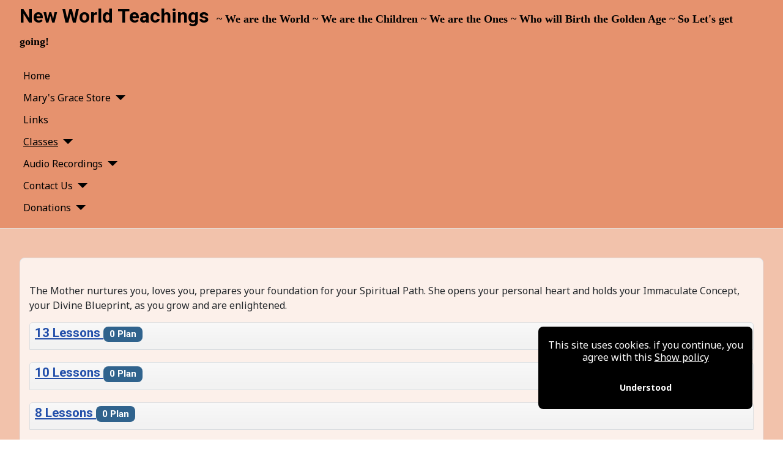

--- FILE ---
content_type: text/html; charset=utf-8
request_url: https://newworldteachings.com/index.php/top-classes/mnu-mother-mary/classes-costs
body_size: 11736
content:
<!DOCTYPE html>
<html lang="en-gb" dir="ltr">

<head>
    <meta charset="utf-8">
	<meta name="rights" content="© 2021 by Mary McChrist. All Rights Reserved.">
	<meta name="viewport" content="width=device-width, initial-scale=1">
	<meta name="description" content="New World Teachings, spiritual teachings, Ascended Master portal for the Holy Family, cutting edge teachings, 20 years  early, Mary Clarice McChrist, messenger,">
	<meta name="generator" content="Joomla! - Open Source Content Management">
	<title>Classes Costs</title>

    <link href="/media/system/css/joomla-fontawesome.min.css?1111c8" rel="lazy-stylesheet"><noscript><link href="/media/system/css/joomla-fontawesome.min.css?1111c8" rel="stylesheet"></noscript>
	<link href="/media/vendor/bootstrap/css/bootstrap.min.css?5.3.3" rel="stylesheet">
	<link href="/media/com_osmembership/assets/css/style.min.css?4.2.1" rel="stylesheet">
	<link href="https://fonts.googleapis.com/css2?family=Noto+Sans:wght@100;300;400;700&amp;family=Roboto:wght@100;300;400;700&amp;display=swap" rel="lazy-stylesheet" crossorigin="anonymous"><noscript><link href="https://fonts.googleapis.com/css2?family=Noto+Sans:wght@100;300;400;700&amp;family=Roboto:wght@100;300;400;700&amp;display=swap" rel="stylesheet"></noscript>
	<link href="/media/templates/site/cassiopeia/css/template.min.css?1111c8" rel="stylesheet">
	<link href="/media/templates/site/cassiopeia/css/global/colors_standard.min.css?1111c8" rel="stylesheet">
	<link href="/media/plg_system_webauthn/css/button.min.css?1111c8" rel="stylesheet">
	<link href="/media/mod_articles_news/css/template.min.css?1111c8" rel="stylesheet">
	<link href="/media/templates/site/cassiopeia/css/vendor/joomla-custom-elements/joomla-alert.min.css?0.4.1" rel="stylesheet">
	<link href="https://newworldteachings.com/components/com_comprofiler/plugin/templates/default/bootstrap.min.css?v=4a959370cc272a5b" rel="stylesheet">
	<link href="https://newworldteachings.com/components/com_comprofiler/plugin/templates/default/fontawesome.min.css?v=4a959370cc272a5b" rel="stylesheet">
	<link href="https://newworldteachings.com/components/com_comprofiler/plugin/templates/default/template.j5.css?v=4a959370cc272a5b" rel="stylesheet">
	<link href="https://newworldteachings.com/components/com_comprofiler/plugin/templates/default/template.min.css?v=4a959370cc272a5b" rel="stylesheet">
	<style>:root {
		--hue: 214;
		--template-bg-light: #f0f4fb;
		--template-text-dark: #495057;
		--template-text-light: #ffffff;
		--template-link-color: var(--link-color);
		--template-special-color: #001B4C;
		--cassiopeia-font-family-body: "Noto Sans", sans-serif;
			--cassiopeia-font-family-headings: "Roboto", sans-serif;
			--cassiopeia-font-weight-normal: 400;
			--cassiopeia-font-weight-headings: 700;
	}</style>

    <script src="/media/vendor/metismenujs/js/metismenujs.min.js?1.4.0" defer></script>
	<script src="/media/mod_menu/js/menu.min.js?1111c8" type="module"></script>
	<script src="/media/vendor/jquery/js/jquery.min.js?3.7.1"></script>
	<script src="/media/legacy/js/jquery-noconflict.min.js?504da4"></script>
	<script type="application/json" class="joomla-script-options new">{"joomla.jtext":{"PLG_SYSTEM_WEBAUTHN_ERR_CANNOT_FIND_USERNAME":"Cannot find the username field in the login module. Sorry, Passwordless authentication will not work on this site unless you use a different login module.","PLG_SYSTEM_WEBAUTHN_ERR_EMPTY_USERNAME":"You need to enter your username (but NOT your password) before selecting the passkey login button.","PLG_SYSTEM_WEBAUTHN_ERR_INVALID_USERNAME":"The specified username does not correspond to a user account that has enabled passwordless login on this site.","JSHOWPASSWORD":"Show Password","JHIDEPASSWORD":"Hide Password","ERROR":"Error","MESSAGE":"Message","NOTICE":"Notice","WARNING":"Warning","JCLOSE":"Close","JOK":"OK","JOPEN":"Open"},"system.paths":{"root":"","rootFull":"https:\/\/newworldteachings.com\/","base":"","baseFull":"https:\/\/newworldteachings.com\/"},"csrf.token":"8ffc97daceda519a89838a62060dbd4f","system.keepalive":{"interval":840000,"uri":"\/index.php\/component\/ajax\/?format=json"}}</script>
	<script src="/media/system/js/core.min.js?2cb912"></script>
	<script src="/media/templates/site/cassiopeia/js/template.min.js?1111c8" type="module"></script>
	<script src="/media/vendor/bootstrap/js/collapse.min.js?5.3.3" type="module"></script>
	<script src="/media/system/js/keepalive.min.js?08e025" type="module"></script>
	<script src="/media/system/js/fields/passwordview.min.js?61f142" defer></script>
	<script src="/media/templates/site/cassiopeia/js/mod_menu/menu-metismenu.min.js?1111c8" defer></script>
	<script src="/media/system/js/messages.min.js?9a4811" type="module"></script>
	<script src="/media/plg_system_webauthn/js/login.min.js?1111c8" defer></script>
	<link href="/images/folded-hands.png#joomlaImage://local-images/folded-hands.png?width=48&height=48" rel="icon" type="image/svg+xml">
	<link href="/images/folded-hands.png#joomlaImage://local-images/folded-hands.png?width=48&height=48" rel="alternate icon" type="image/vnd.microsoft.icon">
	<link rel="apple-touch-icon" sizes="180x180" href="https://newworldteachings.com/images/folded-hands.png#joomlaImage://local-images/folded-hands.png?width=48&height=48">
	<meta name="msapplication-TileColor" content="#ffffff">
	<meta name="theme-color" content="#ffffff">

</head>

<body class="site com_osmembership wrapper-fluid view-plans layout-pricingtablecircle no-task itemid-305 has-sidebar-left has-sidebar-right">
    <header class="header container-header full-width">

        
                    <div class="grid-child container-below-top">
                
<div id="mod-custom98" class="mod-custom custom">
    <h1 style="text-align: left;"><span style="color: #000000;">New World Teachings</span><strong><span style="color: #000000;"> </span></strong><span style="color: #000000; font-family: 'book antiqua', palatino, serif; font-size: 14px;"> <span style="font-size: 18px;">~ We are the World ~ We are the Children ~ We are the Ones ~ Who will Birth the Golden Age ~ So Let's get going!</span></span></h1></div>

            </div>
        
        
                    <div class="grid-child container-nav">
                                    <ul class="mod-menu mod-menu_dropdown-metismenu metismenu mod-list ">
<li class="metismenu-item item-297 level-1 default"><a href="/index.php" >Home</a></li><li class="metismenu-item item-311 level-1 deeper parent"><a href="/index.php/mary-s-grace-store" >Mary's Grace Store</a><button class="mm-collapsed mm-toggler mm-toggler-link" aria-haspopup="true" aria-expanded="false" aria-label="Mary's Grace Store"></button><ul class="mm-collapse"><li class="metismenu-item item-554 level-2"><a href="/index.php/mary-s-grace-store/spiritual-evaluation-reviews" >Spiritual Evaluation Reviews</a></li><li class="metismenu-item item-310 level-2"><a href="/index.php/mary-s-grace-store/readings" >Readings</a></li></ul></li><li class="metismenu-item item-259 level-1"><a href="/index.php/links-of-interest" >Links</a></li><li class="metismenu-item item-298 level-1 active deeper parent"><a href="/index.php/top-classes" >Classes</a><button class="mm-collapsed mm-toggler mm-toggler-link" aria-haspopup="true" aria-expanded="false" aria-label="Classes"></button><ul class="mm-collapse"><li class="metismenu-item item-304 level-2"><a href="/index.php/top-classes/mnu-michael" >6 Sessions, Michael's Round Table</a></li><li class="metismenu-item item-302 level-2 active deeper parent"><a href="/index.php/top-classes/mnu-mother-mary" >13 Classes with Mother Mary</a><button class="mm-collapsed mm-toggler mm-toggler-link" aria-haspopup="true" aria-expanded="false" aria-label="13 Classes with Mother Mary"></button><ul class="mm-collapse"><li class="metismenu-item item-305 level-3 current active"><a href="/index.php/top-classes/mnu-mother-mary/classes-costs" aria-current="page">Classes Costs</a></li><li class="metismenu-item item-640 level-3"><a href="/index.php/top-classes/mnu-mother-mary/mm-class-comments" >MM Class Comments</a></li><li class="metismenu-item item-312 level-3"><a href="/index.php/top-classes/mnu-mother-mary/mnu-gifts-you-will-receive" >Gifts You Will Receive</a></li></ul></li><li class="metismenu-item item-303 level-2 deeper parent"><a href="/index.php/top-classes/mnu-jesus-christ" >13 Classes with Lord Jesus Christ</a><button class="mm-collapsed mm-toggler mm-toggler-link" aria-haspopup="true" aria-expanded="false" aria-label="13 Classes with Lord Jesus Christ"></button><ul class="mm-collapse"><li class="metismenu-item item-471 level-3"><a href="/index.php/top-classes/mnu-jesus-christ/jl-sample-class-index" >JL Sample Class Index</a></li><li class="metismenu-item item-641 level-3"><a href="/index.php/top-classes/mnu-jesus-christ/jl-class-comments" >JL Class  Comments</a></li></ul></li><li class="metismenu-item item-316 level-2"><a href="/index.php/top-classes/class-comments-from-students" >Class Comments from Students</a></li></ul></li><li class="metismenu-item item-804 level-1 deeper parent"><a href="/index.php/recordings" >Audio Recordings</a><button class="mm-collapsed mm-toggler mm-toggler-link" aria-haspopup="true" aria-expanded="false" aria-label="Audio Recordings"></button><ul class="mm-collapse"><li class="metismenu-item item-395 level-2"><a href="/index.php/recordings/wesak" >Wesak Celebrations</a></li></ul></li><li class="metismenu-item item-315 level-1 deeper parent"><a href="/index.php/contact-us" >Contact Us</a><button class="mm-collapsed mm-toggler mm-toggler-link" aria-haspopup="true" aria-expanded="false" aria-label="Contact Us"></button><ul class="mm-collapse"><li class="metismenu-item item-301 level-2 deeper parent"><a href="/index.php/contact-us/t-mary-mcchrist" >Mary McChrist</a><button class="mm-collapsed mm-toggler mm-toggler-link" aria-haspopup="true" aria-expanded="false" aria-label="Mary McChrist"></button><ul class="mm-collapse"><li class="metismenu-item item-308 level-3"><a href="/index.php/contact-us/t-mary-mcchrist/mnu-my-mission" >My Mission</a></li></ul></li></ul></li><li class="metismenu-item item-299 level-1 deeper parent"><a href="/index.php/top-donations" >Donations</a><button class="mm-collapsed mm-toggler mm-toggler-link" aria-haspopup="true" aria-expanded="false" aria-label="Donations"></button><ul class="mm-collapse"><li class="metismenu-item item-307 level-2"><a href="/index.php/top-donations/mnu-web-support" >Web Support</a></li><li class="metismenu-item item-306 level-2"><a href="/index.php/top-donations/mnu-monthly-support" >Monthly Support</a></li><li class="metismenu-item item-452 level-2"><a href="/index.php/top-donations/donation-heart-of-thanks" >Donation Heart of Thanks</a></li></ul></li></ul>

                                            </div>
            </header>

    <div class="site-grid">
                    <div class="container-banner full-width">
                    <style>
    /* KC-CSS section */    
    .cookieConsentContainer{text-align:center;z-index:999;width:350px;min-height:20px;box-sizing:border-box;padding:10px 10px 10px 10px;border-radius: 0.5rem;background:#000000;overflow:hidden;position:fixed;bottom:50px;right:50px;display:none}.cookieConsentContainer .cookieTitle a{color:#FFF;display:block}.cookieConsentContainer .cookieDesc p{margin:0;padding:0;color:#FFF;font-size:13px;line-height:20px;display:block;margin-top:10px}.cookieConsentContainer .cookieDesc a{color:#FFF;text-decoration:underline}.cookieConsentContainer .cookieButton a{display:inline-block;border-radius:0.5rem;color:#FFF;font-size:14px;font-weight:700;margin-top:14px;background:#000;box-sizing:border-box;padding:15px 24px;text-align:center;transition:background 0.3s}.cookieConsentContainer .cookieButton a:hover{cursor:pointer;background:#3E9B67;}@media (max-width:980px){.cookieConsentContainer{bottom:0px!important;left:0px!important;width:100%!important}}
    </style>
    <script>
    // --- Config --- //
    var purecookieDesc = "This site uses cookies. if you continue, you agree with this"; // Description
    var purecookieLink = '<a href="/privacy" target="_blank">Show policy</a>'; // Cookiepolicy link
    var purecookieButton = "Understood"; // Button text
    function pureFadeIn(elem, display){var el=document.getElementById(elem); el.style.opacity=0; el.style.display=display || "block"; (function fade(){var val=parseFloat(el.style.opacity); if (!((val +=.02) > 1)){el.style.opacity=val; requestAnimationFrame(fade);}})();};function pureFadeOut(elem){var el=document.getElementById(elem); el.style.opacity=1; (function fade(){if ((el.style.opacity -=.02) < 0){el.style.display="none";}else{requestAnimationFrame(fade);}})();};function setCookie(name,value,days){var expires=""; if (days){var date=new Date(); date.setTime(date.getTime() + (days*24*60*60*1000)); expires="; expires=" + date.toUTCString();}document.cookie=name + "=" + (value || "") + expires + "; path=/";}function getCookie(name){var nameEQ=name + "="; var ca=document.cookie.split(';'); for(var i=0;i < ca.length;i++){var c=ca[i]; while (c.charAt(0)==' ') c=c.substring(1,c.length); if (c.indexOf(nameEQ)==0) return c.substring(nameEQ.length,c.length);}return null;}function eraseCookie(name){document.cookie=name+'=; Max-Age=-99999999;';}function cookieConsent(){if (!getCookie('purecookieDismiss')){document.body.innerHTML +='<div class="cookieConsentContainer" id="cookieConsentContainer"><div class="cookieDesc"><p>' + purecookieDesc + ' ' + purecookieLink + '</p></div><div class="cookieButton"><a onClick="purecookieDismiss();">' + purecookieButton + '</a></div></div>';pureFadeIn("cookieConsentContainer");}}function purecookieDismiss(){setCookie('purecookieDismiss','1',5); pureFadeOut("cookieConsentContainer"); parent.location.reload(); }window.onload=function(){cookieConsent();};
    </script>


<style>
    /* KC-CSS section */
                     .site-grid>.full-width {grid-column: 2/6;}
         .header {border-bottom: 1px solid #eaeaea;}     
            .site-grid{grid-template-columns: [full-start] minmax(0,1fr) [main-start] repeat(4,minmax(0,16.875rem)) [main-end] minmax(0,1fr) [full-end];}
        .header .grid-child {max-width: 70em;}
        .footer .grid-child {max-width: 70em;}
        .topbar .grid-child {max-width: 70em;}
         .topbar {max-width: 70em;}         :root{  
        --cassiopeia-color-primary:#2b3570;
        --cassiopeia-color-link:#000000 ;
        --cassiopeia-color-hover:#0037ff ;
            }
    .container-component {margin-top: 15px; border: 1px solid #dfe3e7}
    html {background: url("https://newworldteachings.com/");background-repeat: no-repeat; background-position: center center; background-size: cover;  background-attachment: fixed; }
    p,li,ul,td,table {font-size: 1rem !important}
    .atss {top: 20%}
    body {background-color: rgba(232, 151, 111, 0.58); }
    .brand-logo {font-family: "Roboto"}   
    .btn-primary{color: #ffffff ; background-color: #f8bb19; border-color: #f8bb19}
    .btn-secondary{color: #353b41 ; background-color: #ffffff; border-color: #ced4da}
    .btn-info{color: #ffffff ; background-color: #30638d; border-color: #30638d}
    .btn-success{color: #ffffff ; background-color: #6cc76f; border-color: #448344}
    .btn-warning{color: #ffffff ; background-color: #ad6200; border-color: #ad6200}
    .btn-danger{color: #000000 ; background-color: #ff857a; border-color: }
    .blog-item {background-color: rgba(255, 255, 255, 0.75)}
    .btn, .badge {border-radius: 0.5rem}
    .card-header{background-color: rgba(0, 0, 0, 1) }
    .card, .mm-collapse, .breadcrumb, .item-content, .blog-item, .item-image, .item-page, .card-header, .left.item-image img, .category-list, .reset, .remind, .pagination,.page-link, .login, .list-group-item, .finder, .no-card .newsflash-horiz li, .container-component {border-radius: 0.5em !Important}
    .close_button {float:right; bottom: 5px; border-radius: 0.5rem; padding: 5px;}
    .container-header .metismenu>li.active>a:after, .container-header .metismenu>li.active>button:before, .container-header .metismenu>li>a:hover:after, .container-header .metismenu>li>button:hover:before {background: #2b3570; opacity: 1}
    .container-banner .banner-overlay .overlay, {background-color: rgba(21, 64, 44, 0.5);}
    .container-bottom-a>*, .container-bottom-b>*, .container-top-a>*, .container-top-b>* {margin: 0em;}
     .container-top-a{ background-color:rgba(255, 255, 255, 0)  !important;border: 0px !important;box-shadow: 0 0 0 100vmax rgba(255, 255, 255, 0);clip-path: inset(0 -100vmax); padding-top: 5px; padding-bottom: 5px;}
     .container-top-b{ background-color:rgba(255, 255, 255, 0)  !important;border: 0px !important;box-shadow: 0 0 0 100vmax rgba(255, 255, 255, 0);clip-path: inset(0 -100vmax); padding-top: 5px; padding-bottom: 5px;}
     .container-bottom-a{ background-color:rgba(255, 255, 255, 0)  !important;border: 0px !important;box-shadow: 0 0 0 100vmax rgba(255, 255, 255, 0);clip-path: inset(0 -100vmax); padding-top: 5px; padding-bottom: 5px;}
     .container-bottom-b{ background-color:rgba(255, 255, 255, 0)  !important;border: 0px !important;box-shadow: 0 0 0 100vmax rgba(255, 255, 255, 0);clip-path: inset(0 -100vmax); padding-top: 5px; padding-bottom: 5px;}

     .metismenu.mod-menu .mm-collapse {	background-color: rgba(230, 146, 110, 1)}
     .metismenu.mod-menu .parent>ul a {color: rgba(0, 0, 0, 1) }
     .metismenu.mod-menu .parent>ul a:hover {color: rgba(0, 55, 255, 1) }

    .container-banner .banner-overlay {height:8vh }
    .container-header .metismenu>li.level-1>ul {min-width: 3rem;}
    .container-header .mod-menu, .container-header .navbar-toggler {color: #000000}
    .card-header {color: #ffffff;}
    .container-header {background: url(https://newworldteachings.com/) ; box-shadow: inset 0 0 0 5000px  rgba(230, 146, 110, 1); background-size: cover; background-repeat: no-repeat; background-attachment:fixed; background-position:top,50%; }
    .footer {background: url(https://newworldteachings.com/) ; box-shadow: inset 0 0 0 5000px  rgba(230, 146, 110, 1);background-size: 100% auto; background-repeat: no-repeat; }
    .footer .grid-child {align-items:flex-start}
    .h1, h1 {font-size:1.975rem }
    .h2, h2 {font-size:1.571rem }
    .h3, h3 {font-size:1.286rem }
    .h4, h4 {font-size:1.111rem }
    .h5, h5 {font-size:1.05rem }
    .item-page, .com-users, .com-users-reset, .com-users-remind, .com-users-profile, .com-content-category, .card, .mod-articlesnews-horizontal li, .breadcrumb, .finder, .login, .container-component{background-color: rgba(255, 255, 255, 0.75) !important; padding: 15px;}
    .item-content {padding: 15px; }
    .metismenu.mod-menu .metismenu-item {flex-wrap: wrap !Important; padding: 6px;}
    .navbar-brand {font-family: Roboto;padding-top: 0rem; padding-bottom: 0rem;}
    .result__title-text {font-size: 1.286rem; font-size: 1.5rem; color: #2b3570}
    .result__item>*+* {margin-left: 1em; margin-bottom: 1em;  }
                @media (min-width:200px) and (max-width:768px){.footer .grid-child {display:flex; flex: 1 1 300px; flex-direction: column} }
        @media (min-width:768px) {

        
        
        
        
               
            
        .bottombar{display:none;} 
            }

</style>


            </div>
        
        
        
                    <div class="grid-child container-sidebar-left">
                <div class="sidebar-left card ">
        <div class="card-body">
                
<nav class="navbar navbar-expand-md" aria-label="Main Menu">
    <button class="navbar-toggler navbar-toggler-right" type="button" data-bs-toggle="collapse" data-bs-target="#navbar172" aria-controls="navbar172" aria-expanded="false" aria-label="Toggle Navigation">
        <span class="icon-menu" aria-hidden="true"></span>
    </button>
    <div class="collapse navbar-collapse" id="navbar172">
        <ul class="mod-menu mod-list nav ">
<li class="nav-item item-297 default"><a href="/index.php" >Home</a></li><li class="nav-item item-311 parent"><a href="/index.php/mary-s-grace-store" >Mary's Grace Store</a></li><li class="nav-item item-259"><a href="/index.php/links-of-interest" >Links</a></li><li class="nav-item item-298 active deeper parent"><a href="/index.php/top-classes" >Classes</a><ul class="mod-menu__sub list-unstyled small"><li class="nav-item item-304"><a href="/index.php/top-classes/mnu-michael" >6 Sessions, Michael's Round Table</a></li><li class="nav-item item-302 active deeper parent"><a href="/index.php/top-classes/mnu-mother-mary" >13 Classes with Mother Mary</a><ul class="mod-menu__sub list-unstyled small"><li class="nav-item item-305 current active"><a href="/index.php/top-classes/mnu-mother-mary/classes-costs" aria-current="page">Classes Costs</a></li><li class="nav-item item-640"><a href="/index.php/top-classes/mnu-mother-mary/mm-class-comments" >MM Class Comments</a></li><li class="nav-item item-312"><a href="/index.php/top-classes/mnu-mother-mary/mnu-gifts-you-will-receive" >Gifts You Will Receive</a></li></ul></li><li class="nav-item item-303 parent"><a href="/index.php/top-classes/mnu-jesus-christ" >13 Classes with Lord Jesus Christ</a></li><li class="nav-item item-316"><a href="/index.php/top-classes/class-comments-from-students" >Class Comments from Students</a></li></ul></li><li class="nav-item item-804 parent"><a href="/index.php/recordings" >Audio Recordings</a></li><li class="nav-item item-315 parent"><a href="/index.php/contact-us" >Contact Us</a></li><li class="nav-item item-299 parent"><a href="/index.php/top-donations" >Donations</a></li></ul>
    </div>
</nav>
    </div>
</div>
<div class="sidebar-left card ">
            <h3 class="card-header ">Support our mission</h3>        <div class="card-body">
                
<div id="mod-custom192" class="mod-custom custom">
    <center><form action="https://www.paypal.com/cgi-bin/webscr" method="post" target="_top">
<table style="border-collapse: collapse; width: 99.9601%; border: 6px solid rgb(230, 146, 110); background-color: rgb(255, 255, 255); margin-left: auto; margin-right: auto;" border="1"><colgroup><col style="width: 100%;"></colgroup>
<tbody>
<tr>
<td style="border-width: 6px; border-color: rgb(230, 146, 110); padding: 5px;"><center>
<p><br><input title="PayPal - The safer, easier way to pay online!" alt="Donate with PayPal button" src="https://www.paypalobjects.com/en_US/i/btn/btn_donateCC_LG.gif" type="image"> <img src="https://www.paypal.com/en_US/i/scr/pixel.gif" alt="" width="1" height="1" border="0"></p>
</center></td>
</tr>
</tbody>
</table>
Bless you, Mary-Ma McChrist </form></center></div>
    </div>
</div>

            </div>
        
        <div class="grid-child container-component">
            
            
            <div id="system-message-container" aria-live="polite"></div>

            <main>
                <div id="osm-plans-list-pricing-table-circle" class="osm-container osm-container-j4 osm-pricingtable-container1">
				<div class="osm-description osm-page-intro-text clearfix">
				<p>The Mother nurtures you, loves you, prepares your foundation for your Spiritual Path. She opens your personal heart and holds your Immaculate Concept, your Divine Blueprint, as you grow and are enlightened.</p>			</div>
			<div class="osm-item-wrapper clearfix">
		<div class="osm-item-heading-box">
			<h3 class="osm-item-title">
				<a href="/index.php/membership-prices?id=4" class="osm-item-title-link">
					13 Lessons				</a>
				<span class="badge bg-info">0 Plan</span>
			</h3>
		</div>
			</div>
	<div class="osm-item-wrapper clearfix">
		<div class="osm-item-heading-box">
			<h3 class="osm-item-title">
				<a href="/index.php/membership-prices?id=3" class="osm-item-title-link">
					10 Lessons				</a>
				<span class="badge bg-info">0 Plan</span>
			</h3>
		</div>
			</div>
	<div class="osm-item-wrapper clearfix">
		<div class="osm-item-heading-box">
			<h3 class="osm-item-title">
				<a href="/index.php/membership-prices?id=2" class="osm-item-title-link">
					8 Lessons				</a>
				<span class="badge bg-info">0 Plan</span>
			</h3>
		</div>
			</div>
	<div class="osm-item-wrapper clearfix">
		<div class="osm-item-heading-box">
			<h3 class="osm-item-title">
				<a href="/index.php/membership-prices?id=5" class="osm-item-title-link">
					Introduction				</a>
				<span class="badge bg-info">0 Plan</span>
			</h3>
		</div>
					<div class="osm-item-description clearfix">
				<p>Come under the mantle of Mary and enjoy this introductory class for only $33</p>			</div>
			</div>
		<div class="row clearfix osm-pricing-table-circle">
		<div class="col-md-4">
		<div class="osm-plan osm-plan-3">
			<div class="osm-plan-header" style="background-color: #f1c586">
				<h2 class="osm-plan-title">
					MM - Master				</h2>
				<div class="osm-plan-price" style="background-color: #f1c586">
					<p class="price">
						$260<sub>/Year</sub>					</p>
				</div>
			</div>
			<div class="osm-plan-short-description">
				<p><strong>13 lessons $260</strong>, plus 8 related questions answered.</p>
<p><strong><span style="color: #993300;">You will have 1 year of full access to this wonderful class.</span></strong></p>
<p>Please see details for a full description of what the Master will receive:</p>			</div>
			<ul class="osm-signup-container">
			                        <li>
                            <a href="https://newworldteachings.com/index.php/membership-prices/master/sign-up" class="btn-signup" style="background-color: #f1c586">
			                    Sign Up                            </a>
                        </li>
                    					<li>
						<a href="/index.php/membership-prices/master" class="btn-signup" style="background-color: #f1c586">
							More Information - Details						</a>
					</li>
							</ul>
		</div>
	</div>
		<div class="col-md-4">
		<div class="osm-plan osm-plan-2">
			<div class="osm-plan-header" style="background-color: #f1c586">
				<h2 class="osm-plan-title">
					MM - Disciple				</h2>
				<div class="osm-plan-price" style="background-color: #f1c586">
					<p class="price">
						$210<sub>/Year</sub>					</p>
				</div>
			</div>
			<div class="osm-plan-short-description">
				<p><strong>10 lessons $210,</strong> plus 5 related questions answered</p>
<p><strong><span style="color: #993300;">You will have 1 year of full access to this wonderful class.</span></strong></p>
<p>Please see details for a full description of what Disciple Receives</p>			</div>
			<ul class="osm-signup-container">
			                        <li>
                            <a href="https://newworldteachings.com/index.php/membership-prices/disciple/sign-up" class="btn-signup" style="background-color: #f1c586">
			                    Sign Up                            </a>
                        </li>
                    					<li>
						<a href="/index.php/membership-prices/disciple" class="btn-signup" style="background-color: #f1c586">
							More Information - Details						</a>
					</li>
							</ul>
		</div>
	</div>
		<div class="col-md-4">
		<div class="osm-plan osm-plan-1">
			<div class="osm-plan-header" style="background-color: #f1c586">
				<h2 class="osm-plan-title">
					MM - Initiate				</h2>
				<div class="osm-plan-price" style="background-color: #f1c586">
					<p class="price">
						$176<sub>/Year</sub>					</p>
				</div>
			</div>
			<div class="osm-plan-short-description">
				<p><strong>8 lessons $176</strong>, plus 3 related questions answered</p>
<p><span style="color: #993300;"><strong>You will have 1 year of full access to this wonderful class.</strong></span></p>
<p>Please see details for a full description of what Initiates will Receive:</p>			</div>
			<ul class="osm-signup-container">
			                        <li>
                            <a href="https://newworldteachings.com/index.php/membership-prices/initiate/sign-up" class="btn-signup" style="background-color: #f1c586">
			                    Sign Up                            </a>
                        </li>
                    					<li>
						<a href="/index.php/membership-prices/initiate" class="btn-signup" style="background-color: #f1c586">
							More Information - Details						</a>
					</li>
							</ul>
		</div>
	</div>
			</div>
			<div class="row clearfix osm-pricing-table-circle">
		<div class="col-md-4">
		<div class="osm-plan osm-plan-4">
			<div class="osm-plan-header" style="background-color: #f1c586">
				<h2 class="osm-plan-title">
					MM - Introduction				</h2>
				<div class="osm-plan-price" style="background-color: #f1c586">
					<p class="price">
						Free<sub> /3 Months</sub>					</p>
				</div>
			</div>
			<div class="osm-plan-short-description">
				<p>Come under the Mantle of Mary and enjoy this one Introductory Class for only $0</p>
<p><span style="color: #993300;"><strong>You will have 1 month of full access to this wonderful class.</strong></span></p>			</div>
			<ul class="osm-signup-container">
			                        <li>
                            <a href="https://newworldteachings.com/index.php/membership-prices/introduction/sign-up" class="btn-signup" style="background-color: #f1c586">
			                    Sign Up                            </a>
                        </li>
                    					<li>
						<a href="/index.php/membership-prices/introduction" class="btn-signup" style="background-color: #f1c586">
							More Information - Details						</a>
					</li>
							</ul>
		</div>
	</div>
	</div><style type="text/css">
	.osm-pricing-table-circle .osm-plan:hover .osm-plan-price {
		background-color: #b2797f!important;
	}
</style></div>
            </main>
            <div class="main-bottom card ">
        <div class="card-body">
                <ul class="mod-articlesnews-horizontal newsflash-horiz mod-list">
            <li itemscope itemtype="https://schema.org/Article">
            

    

    <hr />
<table cellspacing="15">
<tbody>
<tr>
<td style="width: 250px;">
<h3 style="text-align: center;">Michael's Round Table, <br />6 Sessions</h3>
</td>
</tr>
<tr>
<td><a href="/index.php/top-classes/mnu-michael"><img style="display: block; margin-left: auto; margin-right: auto;" src="/images/Archangel_Michael_188x250.png" alt="Archangel Michael 188x250" width="150" height="200" /></a></td>
</tr>
<tr>
<td>
<table style="width: 195px; height: 60px; margin-left: auto; margin-right: auto;">
<tbody>
<tr>
<td style="background-color: #fefaeb;">
<h3 style="text-align: center;"><a href="/index.php/top-classes/mnu-michael">Information</a></h3>
<p style="text-align: center;"><a href="/index.php/top-classes/mnu-michael">Available now, with the live group and recorded live sessions</a><a href="/index.php/top-classes/mnu-michael"><br /></a></p>
<p> </p>
</td>
</tr>
</tbody>
</table>
</td>
</tr>
</tbody>
</table>
<hr />
<p> </p>

        </li>
            <li itemscope itemtype="https://schema.org/Article">
            

    

    <hr />
<table cellspacing="15">
<tbody>
<tr>
<td style="width: 250px;">
<h3 style="text-align: center;">13 Classes with<br />Mother Mary</h3>
</td>
</tr>
<tr>
<td><a href="/index.php/introduction-by-our-lady"><img style="display: block; margin-left: auto; margin-right: auto;" src="/images/Mary_Blue_Rose_with_rosary_178x250.png" alt="Mary Blue Rose with rosary 178x250" width="142" height="200" /></a></td>
</tr>
<tr>
<td>
<table style="width: 195px; height: 60px; margin-left: auto; margin-right: auto;">
<tbody>
<tr>
<td style="background-color: #fefaeb;">
<h3 style="text-align: center;"><a href="/index.php/introduction-by-our-lady">Information</a></h3>
<p style="text-align: center;"><a href="/index.php/introduction-by-our-lady"><strong>Available now, with recorded live </strong><strong>sessions from<br />Mother Mary</strong></a></p>
<p style="text-align: center;"><a href="/index.php/introduction-by-our-lady"><strong>Student Comments</strong></a></p>
</td>
</tr>
</tbody>
</table>
</td>
</tr>
</tbody>
</table>
<hr />
<p> </p>

        </li>
            <li itemscope itemtype="https://schema.org/Article">
            

    

    <hr />
<table cellspacing="15">
<tbody>
<tr>
<td style="width: 250px;">
<h3 style="text-align: center;">13 Classes with <br />Jesus Christ</h3>
</td>
</tr>
<tr>
<td><a href="/index.php/top-classes/mnu-jesus-christ"><img style="display: block; margin-left: auto; margin-right: auto;" src="/images/Jesus_beckens_117x250.png" alt="Jesus beckens 117x250" width="94" height="200" /></a></td>
</tr>
<tr>
<td>
<p> </p>
<table style="width: 195px; height: 60px; margin-left: auto; margin-right: auto;">
<tbody>
<tr>
<td style="background-color: #fefaeb;">
<h3 style="text-align: center;"><a href="/index.php/top-classes/mnu-jesus-christ">Information</a></h3>
<p style="text-align: center;"><a href="/index.php/top-classes/mnu-jesus-christ"><strong>Available now, with recorded live sessions</strong></a></p>
<p style="text-align: center;"><a href="/index.php/top-classes/mnu-jesus-christ"><strong>Student Comments</strong></a></p>
</td>
</tr>
</tbody>
</table>
<p style="text-align: center;"><strong><a href="/index.php/top-classes/mnu-jesus-christ/jl-class-comments"><br /><br /></a></strong></p>
</td>
</tr>
</tbody>
</table>
<hr />
<p> </p>

        </li>
    </ul>
    </div>
</div>

        </div>

                    <div class="grid-child container-sidebar-right">
                <div class="sidebar-right card ">
        <div class="card-body">
                <div class="search">
	<form action="/index.php/top-classes/mnu-mother-mary/classes-costs" method="post" class="form-inline" role="search">
		<label for="mod-search-searchword169" class="element-invisible">Search ...</label> <input name="searchword" id="mod-search-searchword169" maxlength="200"  class="inputbox search-query input-medium" type="search" placeholder="Search ..." /> <button class="button btn btn-primary" onclick="this.form.searchword.focus();">Search</button>		<input type="hidden" name="task" value="search" />
		<input type="hidden" name="option" value="com_search" />
		<input type="hidden" name="Itemid" value="305" />
	</form>
</div>
    </div>
</div>
<div class="sidebar-right card ">
            <h3 class="card-header ">Student Login</h3>        <div class="card-body">
                <form action="https://newworldteachings.com/index.php/cb-login" method="post" id="login-form-162" class="mod-login cbLoginForm">
	<input type="hidden" name="option" value="com_comprofiler" />
	<input type="hidden" name="view" value="login" />
	<input type="hidden" name="op2" value="login" />
	<input type="hidden" name="return" value="B:aHR0cHM6Ly9uZXd3b3JsZHRlYWNoaW5ncy5jb20vaW5kZXgucGhwL2NiLXByb2ZpbGUvdG9wLWNsYXNzZXMvbW51LW1vdGhlci1tYXJ5L2NsYXNzZXMtY29zdHM=" />
	<input type="hidden" name="message" value="0" />
	<input type="hidden" name="loginfrom" value="loginmodule" />
	<input type="hidden" name="8ffc97daceda519a89838a62060dbd4f" value="1" />						<div class="mod-login__userdata userdata">
			<div class="mod-login__username form-group">
																					<div class="input-group">
															<label for="modlgn-username-162" class="visually-hidden">Username</label>
														<input id="modlgn-username-162" type="text" name="username" class="form-control" size="14" autocomplete="username" placeholder="Username">
							<span class="input-group-text" title="Username">
								<span class="icon-user icon-fw cbModuleUsernameIcon" aria-hidden="true"></span>
							</span>
						</div>
												</div>
			<div class="mod-login__password form-group">
																					<div class="input-group">
															<label for="modlgn-passwd-162" class="visually-hidden">Password</label>
														<input id="modlgn-passwd-162" type="password" name="passwd" autocomplete="current-password" class="form-control" size="14" placeholder="Password">
							<button type="button" class="btn btn-secondary input-password-toggle">
								<span class="icon-eye icon-fw" aria-hidden="true"></span>
								<span class="visually-hidden">Show Password</span>
							</button>
						</div>
												</div>
										<div class="mod-login__remember form-group">
					<div id="form-login-remember-162" class="form-check">
						<label class="form-check-label">
							<input type="checkbox" name="remember" class="form-check-input" value="yes">
							Remember Me						</label>
					</div>
				</div>
															<div class="mod-login__submit form-group">
						<button type="button" class="btn btn-secondary w-100 plg_system_webauthn_login_button" title="Sign in with a passkey" id="plg_system_webauthn-pcaxUssmiYPK-NJLj5A19" data-webauthn-form="login-form-162">
															<svg aria-hidden="true" id="Passkey" xmlns="http://www.w3.org/2000/svg" viewBox="0 0 24 24"><g id="icon-passkey"><circle id="icon-passkey-head" cx="10.5" cy="6" r="4.5"/><path id="icon-passkey-key" d="M22.5,10.5a3.5,3.5,0,1,0-5,3.15V19L19,20.5,21.5,18,20,16.5,21.5,15l-1.24-1.24A3.5,3.5,0,0,0,22.5,10.5Zm-3.5,0a1,1,0,1,1,1-1A1,1,0,0,1,19,10.5Z"/><path id="icon-passkey-body" d="M14.44,12.52A6,6,0,0,0,12,12H9a6,6,0,0,0-6,6v2H16V14.49A5.16,5.16,0,0,1,14.44,12.52Z"/></g></svg>
														Sign in with a passkey						</button>
					</div>
													<div class="mod-login__submit form-group">
				<button type="submit" name="Submit" class="btn btn-primary">
											<span class="cb_template cb_template_default">
							<span class="cbModuleLoginIcon fa fa-sign-in" title="Log in"></span>
						</span>
																Log in									</button>
			</div>
					</div>
				<ul class="mod-login__options list-unstyled">
											<li class="form-login-options-forgot">
					<a href="https://newworldteachings.com/index.php/cb-forgot-login">
																			Forgot Login?											</a>
				</li>
												</ul>
				</form>
    </div>
</div>

            </div>
        
        
            </div>

            <footer class="container-footer footer full-width">
            <div class="grid-child">
                <div class="mod-banners bannergroup">

    <div class="mod-banners__item banneritem">
                                        <p>Copyright &copy; <script>document.write(new Date().getFullYear())</script> New World Teachings - All Rights Reserved</p>            </div>

</div>

<div id="mod-custom187" class="mod-custom custom">
    <p><a title="www.Facebook.com/maryma.mcchrist" href="https://www.facebook.com/maryma.mcchrist" target="_blank" rel="noopener"><img style="display: block; margin-left: auto; margin-right: auto;" src="/images/Facebook_like_us.png" alt="" data-path="local-images:/Facebook_like_us.png" /></a></p></div>

            </div>
        </footer>
    
            <a href="#top" id="back-top" class="back-to-top-link" aria-label="Back to Top">
            <span class="icon-arrow-up icon-fw" aria-hidden="true"></span>
        </a>
    
    
</body>

</html>
